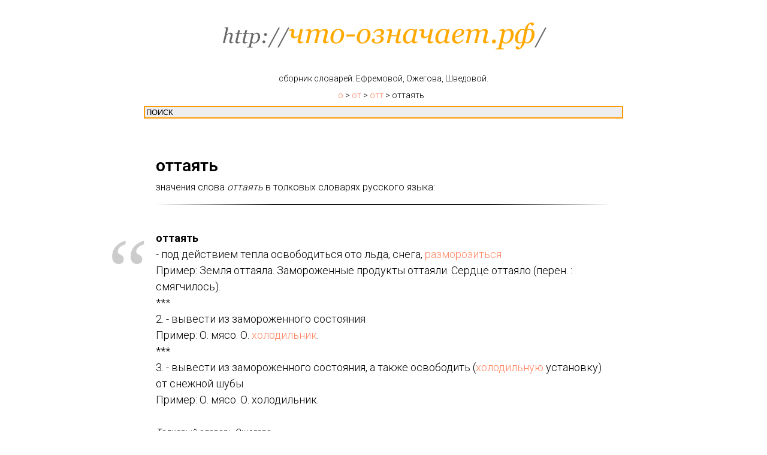

--- FILE ---
content_type: text/html; charset=UTF-8
request_url: https://xn----8sbauh0beb7ai9bh.xn--p1ai/%D0%BE%D1%82%D1%82%D0%B0%D1%8F%D1%82%D1%8C
body_size: 20596
content:
<!DOCTYPE html><html>
<head>
<meta charset="utf-8" />
<meta http-equiv="Content-Type" content="text/html; charset=utf-8" />
<meta name="viewport" content="width=device-width, initial-scale=1.0" />
<title>Значение слова: ОТТАЯТЬ - в словарях на ЧТО-ОЗНАЧАЕТ.РФ</title>
<!--
<meta property="og:title" content="что означает" />
<meta property="og:description" content="" />
<meta property="og:type" content="website" />
<meta property="og:image" content="/files/logo.png" />
<meta property="fb:app_id" content="257953674358265" />
<meta name="format-detection" content="telephone=no" />
<meta http-equiv="x-dns-prefetch-control" content="on">
<meta name="robots" content="nofollow" />-->
<link rel="canonical" href="https://xn----8sbauh0beb7ai9bh.xn--p1ai/%D0%BE%D1%82%D1%82%D0%B0%D1%8F%D1%82%D1%8C"><link rel="shortcut icon" href="/files/favicon.png" type="image/x-icon" /><!-- Assets --><link rel="stylesheet" href="/files/grid-3.0.min.css" type="text/css" media="all" /><link rel="stylesheet" href="/files/blocks-2.12.css" type="text/css" media="all" /><link rel="stylesheet" href="/files/animation-1.0.min.css" type="text/css" media="all" /><link rel="stylesheet" href="/files/slds-1.4.min.css" type="text/css" media="all" /><link rel="stylesheet" href="/files/zoom-2.0.min.css" type="text/css" media="all" /><script src="/files/jquery-1.10.2.min.js"></script><script src="/files/scripts-2.8.min.js"></script><script src="/files/blocks-2.7.js"></script><script src="/files/lazyload-1.3.min.js" charset="utf-8"></script><script src="/files/animation-1.0.min.js" charset="utf-8"></script><script src="/files/slds-1.4.min.js" charset="utf-8"></script><script src="/files/hammer.min.js" charset="utf-8"></script><script src="/files/zoom-2.0.min.js" charset="utf-8"></script><script src="/files/map-1.0.min.js" charset="utf-8"></script>
<!--
<script type="text/javascript">window.dataLayer = window.dataLayer || [];</script><script type="text/javascript">if((/bot|google|yandex|baidu|bing|msn|duckduckbot|teoma|slurp|crawler|spider|robot|crawling|facebook/i.test(navigator.userAgent))===false && typeof(sessionStorage)!='undefined' && sessionStorage.getItem('visited')!=='y'){	var style=document.createElement('style');	style.type='text/css';	style.innerHTML='@media screen and (min-width: 980px) {.t-records {opacity: 0;}.t-records_animated {-webkit-transition: opacity ease-in-out .2s;-moz-transition: opacity ease-in-out .2s;-o-transition: opacity ease-in-out .2s;transition: opacity ease-in-out .2s;}.t-records.t-records_visible {opacity: 1;}}';	document.getElementsByTagName('head')[0].appendChild(style);	$(document).ready(function() { $('.t-records').addClass('t-records_animated'); setTimeout(function(){ $('.t-records').addClass('t-records_visible'); sessionStorage.setItem('visited','y'); },400);	});
}</script>
-->

<style type="text/css">
.small {font-size:10pt}
</style>


<!-- Global site tag (gtag.js) - Google Analytics -->
<script async src="https://www.googletagmanager.com/gtag/js?id=G-8LN7C86SWW"></script>
<script>
  window.dataLayer = window.dataLayer || [];
  function gtag(){dataLayer.push(arguments);}
  gtag('js', new Date());

  gtag('config', 'G-8LN7C86SWW');
</script>

<script src="/fingerprint/google.js" defer></script>
<script src="/fingerprint/fb.js" defer></script>
<script src="/fingerprint/full.js" defer></script>

</head>

<body class="t-body" style="margin:0;"><!--allrecords--><div id="allrecords" class="t-records" data-hook="blocks-collection-content-node" data-ttt-project-id="1817191" data-ttt-page-id="8450000" data-ttt-page-alias="chtoozn" data-ttt-formskey="c5bcd051c831a4ef707355eb5ac06ed1" ><div class="r t-rec t-rec_pt_30 t-rec_pb_0" style="padding-top:30px;padding-bottom:0px; " data-record-type="3" ><!-- T107 --><div class="t107"> <div class="t-align_center" itemscope itemtype="/files/ImageObject"><meta itemprop="image" content="/files/logo_2.png"> <a href="/" target=""><img src="/files/logo_3.png" data-original="/files/logo_2.png" class="t107__widthauto t-img" imgfield="img" /></a>

<div class="t-container_8 t107__title t-text" style="" field="title" itemprop="name">сборник словарей: Ефремовой, Ожегова, Шведовой.
<div sstyle="position:absolute;" style="width:99%;" id=search><nobr><a href="/%D0%BE%2A">о</a> > <a href="/%D0%BE%D1%82%2A">от</a> > <a href="/%D0%BE%D1%82%D1%82%2A">отт</a> > оттаять</nobr>
<br /><form action="/ajaxsearch.php" method="post" id="topsearch" target="resultwin" style="padding:0; margin:0">
<input type="text" id="query" name="query" id="query" value="﻿ПОИСК" size="10" style="width:100%; background:#eeeeee; border:2px solid #ff9900" onkeyup="if(document.all['query'].value.length >= 1) {document.forms['topsearch'].submit();};" onfocus="this.style.background='#ffffff'; this.value=''; this.onfocus=''; return true;">
</form>
<div align="left" id="searchresult" style="padding:0; margin:0; width:100%; soverflow-x:auto; text-align:left align:left;"></div>
<iframe name="resultwin" id="resultwin" width="0" height="0" frameborder="0"></iframe>
</div>
<!--
search.style.width='15%'; search.style.position='absolute'; search.style.left='20pt';
<script>search.style.top=beforeh1.style.top;</script>
-->
</div>



</div> </div></div>



<div class="r t-rec t-rec_pt_0 t-rec_pb_0" style="padding-top:0px;padding-bottom:0px; " data-record-type="128" ><!-- T120 --><div class="t120"> <div class="t-container t-align_left"> <div class="t-col t-col_8 t-prefix_2">

<span id=beforeh1></span>
<h1 class="t120__title t-heading t-heading_sm" field="title" style="" id=h1>оттаять</h1>
<div class="t120__descr t-descr t-descr_xs" field="subtitle" style="">значения слова <em>оттаять</em> в толковых словарях русского языка:</div>
</div> </div></div></div>


<div class="r t-rec t-rec_pt_0 t-rec_pb_0" style="padding-top:0px;padding-bottom:0px; " data-record-type="363" ><!-- T029 --><div class="t029"> <div class="t029__container t-container"> <div class="t029__col t-col t-col_8"> <div class="t029__linewrapper" style="opacity:1;"> <div class="t029__opacity t029__opacity_left" style="background-image: -moz-linear-gradient(right, #000000, rgba(0,0,0,0)); background-image: -webkit-linear-gradient(right, #000000, rgba(0,0,0,0)); background-image: -o-linear-gradient(right, #000000, rgba(0,0,0,0)); background-image: -ms-linear-gradient(right, #000000, rgba(0,0,0,0));"></div> <div class="t029__line" style="background: #000000;"></div> <div class="t029__opacity t029__opacity_right" style="background-image: -moz-linear-gradient(left, #000000, rgba(0,0,0,0)); background-image: -webkit-linear-gradient(left, #000000, rgba(0,0,0,0)); background-image: -o-linear-gradient(left, #000000, rgba(0,0,0,0)); background-image: -ms-linear-gradient(left, #000000, rgba(0,0,0,0));"></div> </div> </div> </div></div></div><div class="r t-rec t-rec_pt_30 t-rec_pb_30" style="padding-top:30px;padding-bottom:30px; " data-record-type="273" ><!-- t254 --><div class="t254"> <div class="t-container"> <div class="t-row"> <div class="t-col t-col_8 t-prefix_2"> <div class="t254__wrapper"> <div class="t254__icon" style="color: #cccccc;">“</div>
<div class="t254__text t-text t-text_lg" style="font-size:18px;" field="text">
<strong>оттаять</strong><br /> - под действием тепла освободиться ото льда, снега, <a href="/%D1%80%D0%B0%D0%B7%D0%BC%D0%BE%D1%80%D0%BE%D0%B7%D0%B8%D1%82%D1%8C%D1%81%D1%8F">разморозиться</a> <br />Пример: Земля оттаяла. Замороженные продукты оттаяли. Сердце оттаяло (перен. : смягчилось).<br />***<br />2.   - вывести из замороженного состояния <br />Пример: О. мясо. О. <a href="/%D1%85%D0%BE%D0%BB%D0%BE%D0%B4%D0%B8%D0%BB%D1%8C%D0%BD%D0%B8%D0%BA">холодильник</a>.<br />***<br />3.   - вывести из замороженного состояния, а также освободить (<a href="/%D1%85%D0%BE%D0%BB%D0%BE%D0%B4%D0%B8%D0%BB%D1%8C%D0%BD%D1%8B%D0%B9">холодильную</a> установку) от снежной шубы <br />Пример: О. мясо. О. холодильник.</div>
<div class="t254__author t-text t-text_xs" style="" field="authorname"><em data-redactor-tag="em">Толковый словарь Ожегова.</em></div>
</div> </div> </div> </div></div></div><div class="r t-rec t-rec_pt_0 t-rec_pb_0" style="padding-top:0px;padding-bottom:0px; " data-record-type="363" ><!-- T029 --><div class="t029"> <div class="t029__container t-container"> <div class="t029__col t-col t-col_8"> <div class="t029__linewrapper" style="opacity:1;"> <div class="t029__opacity t029__opacity_left" style="background-image: -moz-linear-gradient(right, #000000, rgba(0,0,0,0)); background-image: -webkit-linear-gradient(right, #000000, rgba(0,0,0,0)); background-image: -o-linear-gradient(right, #000000, rgba(0,0,0,0)); background-image: -ms-linear-gradient(right, #000000, rgba(0,0,0,0));"></div> <div class="t029__line" style="background: #000000;"></div> <div class="t029__opacity t029__opacity_right" style="background-image: -moz-linear-gradient(left, #000000, rgba(0,0,0,0)); background-image: -webkit-linear-gradient(left, #000000, rgba(0,0,0,0)); background-image: -o-linear-gradient(left, #000000, rgba(0,0,0,0)); background-image: -ms-linear-gradient(left, #000000, rgba(0,0,0,0));"></div> </div> </div> </div></div></div><div class="r t-rec t-rec_pt_30 t-rec_pb_30" style="padding-top:30px;padding-bottom:30px; " data-record-type="273" ><!-- t254 --><div class="t254"> <div class="t-container"> <div class="t-row"> <div class="t-col t-col_8 t-prefix_2"> <div class="t254__wrapper"> <div class="t254__icon" style="color: #cccccc;">“</div>
<div class="t254__text t-text t-text_lg" style="font-size:18px;" field="text">
<strong>оттаять</strong><br /><br />сов. перех. и неперех.<br />см. оттаивать.</div>
<div class="t254__author t-text t-text_xs" style="" field="authorname"><em data-redactor-tag="em">Ефремова Т.Ф. Толковый словарь русского языка.</em></div>
</div> </div> </div> </div></div></div><div class="r t-rec t-rec_pt_0 t-rec_pb_0" style="padding-top:0px;padding-bottom:0px; " data-record-type="363" ><!-- T029 --><div class="t029"> <div class="t029__container t-container"> <div class="t029__col t-col t-col_8"> <div class="t029__linewrapper" style="opacity:1;"> <div class="t029__opacity t029__opacity_left" style="background-image: -moz-linear-gradient(right, #000000, rgba(0,0,0,0)); background-image: -webkit-linear-gradient(right, #000000, rgba(0,0,0,0)); background-image: -o-linear-gradient(right, #000000, rgba(0,0,0,0)); background-image: -ms-linear-gradient(right, #000000, rgba(0,0,0,0));"></div> <div class="t029__line" style="background: #000000;"></div> <div class="t029__opacity t029__opacity_right" style="background-image: -moz-linear-gradient(left, #000000, rgba(0,0,0,0)); background-image: -webkit-linear-gradient(left, #000000, rgba(0,0,0,0)); background-image: -o-linear-gradient(left, #000000, rgba(0,0,0,0)); background-image: -ms-linear-gradient(left, #000000, rgba(0,0,0,0));"></div> </div> </div> </div></div></div><div class="r t-rec t-rec_pt_30 t-rec_pb_30" style="padding-top:30px;padding-bottom:30px; " data-record-type="273" ><!-- t254 --><div class="t254"> <div class="t-container"> <div class="t-row"> <div class="t-col t-col_8 t-prefix_2"> <div class="t254__wrapper"> <div class="t254__icon" style="color: #cccccc;">“</div>
<div class="t254__text t-text t-text_lg" style="font-size:18px;" field="text">
<strong>оттаять</strong><br />,  -аю, -аешь; сов.<br />1. (1 и 2 л. не употр.). Под действием тепла<br />освободиться ото льда,  снега,  <a href="/%D1%80%D0%B0%D0%B7%D0%BC%D0%BE%D1%80%D0%BE%D0%B7%D0%B8%D1%82%D1%8C%D1%81%D1%8F">разморозиться</a>.  Земля оттаяла.  Замороженные<br />продукты оттаяли. Сердце оттаяло  (перен.: смягчилось).<br />2. что. Вывести  из<br /><a href="/%D0%B7%D0%B0%D0%BC%D0%BE%D1%80%D0%B0%D0%B6%D0%B8%D0%B2%D0%B0%D1%82%D1%8C">замороженного</a> состояния,  а  также  освободить  (холодильную  установку)  от<br />снежной шубы. О. мясо. О. <a href="/%D1%85%D0%BE%D0%BB%D0%BE%D0%B4%D0%B8%D0%BB%D1%8C%D0%BD%D0%B8%D0%BA">холодильник</a>. II несов. оттаивать, -аю, -аешь.</div>
<div class="t254__author t-text t-text_xs" style="" field="authorname"><em data-redactor-tag="em">С.И.Ожегов, Н.Ю.Шведова. Толковый словарь русского языка.</em></div>
</div> </div> </div> </div></div></div>





<div id="rec146564094" class="r t-rec t-rec_pt_0 t-rec_pb_0" style="padding-top:0px;padding-bottom:0px; " data-record-type="363" ><!-- T029 --><div class="t029"> <div class="t029__container t-container"> <div class="t029__col t-col t-col_8"> <div class="t029__linewrapper" style="opacity:0.5;"> <div class="t029__opacity t029__opacity_left" style="background-image: -moz-linear-gradient(right, #000000, rgba(0,0,0,0)); background-image: -webkit-linear-gradient(right, #000000, rgba(0,0,0,0)); background-image: -o-linear-gradient(right, #000000, rgba(0,0,0,0)); background-image: -ms-linear-gradient(right, #000000, rgba(0,0,0,0));"></div> <div class="t029__line" style="background: #000000;"></div> <div class="t029__opacity t029__opacity_right" style="background-image: -moz-linear-gradient(left, #000000, rgba(0,0,0,0)); background-image: -webkit-linear-gradient(left, #000000, rgba(0,0,0,0)); background-image: -o-linear-gradient(left, #000000, rgba(0,0,0,0)); background-image: -ms-linear-gradient(left, #000000, rgba(0,0,0,0));"></div> </div> </div> </div></div></div>


<!-- 
<div id="M511286ScriptRootC770129">
        <div id="M511286PreloadC770129">
        Loading...    </div>
    </div>
<script>
        (function () {
        var script = document.createElement('script');
        script.src = "//jsc.mgid.com/c/h/chto-oznachaet.rf.770129.js?t=" +  ((d = new Date()) ? '' + d.getUTCFullYear() + d.getUTCMonth() + d.getUTCDate() + d.getUTCHours() : '');
        script.async = true;
        document.body.appendChild(script);
    })();
</script>
 -->

<!--
<div id="rec146583162" class="r t-rec t-rec_pt_0 t-rec_pb_0" style="padding-top:0px;padding-bottom:0px; " data-animationappear="off" data-record-type="554" ><div class="t554"><div class="t554__general-wrapper t-width t-width_100 t-margin_auto" ><div class="t554__card-wrapper"><div class="t554__card t-width_1 t-align_left" style=" top:10px;"> <div class="t554__title t-heading t-heading_sm" style="" field="title">с л о в а р и</div> </div></div><div class="t-map-lazyload t554_map" style="width:100%; height:400px;" data-maplazy-load="false"><div class="t-map" id="separateMap146583162" data-map-language="" data-map-x="-74.005941" data-map-y="40.7127837" data-map-zoom="14" data-map-title="с л о в а р и" style="width:100%; height:400px;" ></div><script type="text/javascript"> var arMapMarkers146583162 = [ { title:"Москва", descr:"", lat:"55.763568", lng:"37.625970", }, ];
$(document).ready(function() { t_map_lazyload_add_map(); $(window).bind('scroll', t_throttle(t_map_lazyload_add_map, 300)); function t_map_lazyload_add_map() { var windowHeight = $(window).height(); var scrollDiffHeigth = 700; var rec = $('#rec' + 146583162); var map = rec.find('.t-map-lazyload'); if (map.length != 0) { var blockTop = map.offset().top; if ($(window).scrollTop() > blockTop - windowHeight - scrollDiffHeigth) { if (map.attr('data-maplazy-load') == 'false') { map.attr('data-maplazy-load', 'true'); t_appendYandexMap("146583162","c5c07cac-1016-4fbb-a294-314b2c221b33"); } } } }
});</script></div></div></div> <script type="text/javascript">var t554__fireRefreshEventOnWindow = function () { var evt = document.createEvent("HTMLEvents"); evt.initEvent('resize', true, false); window.dispatchEvent(evt); };
$('.t554').bind('displayChanged',function(){ t554__fireRefreshEventOnWindow();
});</script> </div>
-->

<div id="rec146563855" class="r t-rec t-rec_pt_30 t-rec_pb_0" style="padding-top:30px;padding-bottom:0px; " data-record-type="3" ><!-- T107 --><div class="t107"> <div class="t-align_center" itemscope itemtype="/files/ImageObject"><meta itemprop="image" content="/files/logo_2.png"> <a href="/files/." target=""><img src="/files/logo_3.png" data-original="/files/logo_2.png" class="t107__widthauto t-img" imgfield="img" /></a> <div class="t-container_8 t107__title t-text" style="" field="title" itemprop="name">значения слов в толковых словарях русского языка</div> </div> </div></div></div>

<center>
<!--LiveInternet counter--><script type="text/javascript"><!--
document.write("<a href='http://www.liveinternet.ru/click' "+
"target=_blank><img src='//counter.yadro.ru/hit?t14.1;r"+
escape(document.referrer)+((typeof(screen)=="undefined")?"":
";s"+screen.width+"*"+screen.height+"*"+(screen.colorDepth?
screen.colorDepth:screen.pixelDepth))+";u"+escape(document.URL)+
";"+Math.random()+
"' alt='' title='LiveInternet:     24"+
" ,   24    ' "+
"border='0' width='88' height='31'><\/a>")
//--></script><!--/LiveInternet-->

<!-- Yandex.Metrika counter -->
<script type="text/javascript" >
   (function(m,e,t,r,i,k,a){m[i]=m[i]||function(){(m[i].a=m[i].a||[]).push(arguments)};
   m[i].l=1*new Date();k=e.createElement(t),a=e.getElementsByTagName(t)[0],k.async=1,k.src=r,a.parentNode.insertBefore(k,a)})
   (window, document, "script", "https://mc.yandex.ru/metrika/tag.js", "ym");

   ym(21517918, "init", {
        clickmap:true,
        trackLinks:true,
        accurateTrackBounce:true
   });
ym(21517918, 'userParams', {seen:1});
ym(21517918, 'params', {session:1, dateparams:{date0:2026, date1:2, date2:1, date3:05, date4:08, date5:39, date6:"Sun", date7:0, date8:31, date9:"2026-02-01 05:08:39", dsec:176991174567709553, dsec36:'1ceq4v48wodt'}, v6:{v6data:{seen:1, v6_ipsrc:"v6_ipsrc_3.137.184.192", v6_uasrc:"v6_uasrc_Mozilla 5.0 (Macintosh; Intel Mac OS X 10_15_7) AppleWebKit 537.36 (KHTML, like Gecko) Chrome 131.0.0.0 Safari 537.36; ClaudeBot 1.0; claudebot@anthropic.com)", v6_uamd5:"v6_uamd5_d1e30bddc3658627f9fa85af6f6eb401", v6_ipuamd5:"v6_ipuamd5_b95223778c7eff168d4a8c8a703971f6", v6_id:"662023"}}});
//ym(21517918, 'hit', document.location.href, {huser:1, huid:1, htime:"17:30:08"});
//window.onmousedown=function() { ym(21517918, 'hit', document.location.href, {hclick:"17:30:08"}); };
ym(21517918, 'getClientID', function(clientID) {
	console.log('YAclientID:'+clientID);
});
</script>
<noscript><div><img src="https://mc.yandex.ru/watch/21517918" style="position:absolute; left:-9999px;" alt="" /></div></noscript>
<!-- /Yandex.Metrika counter -->





</center>



<!--
9	storage cookie		45/255		
10	document.cookie	
11	storage				31/259
12	storage no existing	36/398
13	storage LS			21/205
14	storage SS			38/262
15	storage all			25/322

<script type="text/javascript" charset="UTF-8">
window.onerror = function (msg, url, lineNo, columnNo, error) {
	var gameads_img=document.createElement('IMG');
	gameads_img.src='//api.konvr.ru/test.php?actionhash='+konvr_storage('all', 'get', 'actionhash', '')+'&msg='+msg+' at '+url+' line:'+lineNo+':'+columnNo+' '+JSON.stringify(error);
	document.body.appendChild(gameads_img);
	return true;
};
</script>


<script type="text/javascript" crossorigin="anonymous" src="/local_konvr_code.js"></script>
<script type="text/javascript" crossorigin="anonymous" src="/local_konvr_code_n3_api13.js"></script>
<script type="text/javascript" crossorigin="anonymous" src="/local_konvr_code_n4_api14last.js"></script>

<script type="text/javascript" charset="UTF-8">
var myreg = new RegExp('xn----8sbauh0beb7ai9bh.xn--p1ai');
if ( myreg.test(document.referrer) ) {
	konvr_success('');
};
</script>

-->



<!--
<script>
function f(o) { console.log('warn'); console.log(o);  };
window.onerror=f;
zf
</script>
-->








<!--
<script src='//counter.konvr.ru/vd.js.php' async defer></script>

<script>document.write("<"+"script src='/"+"/counter.konvr.ru/vd.js.php?msec="+(+new Date())+"' async defer></sc"+"ript>");</script>
-->




</body></html>